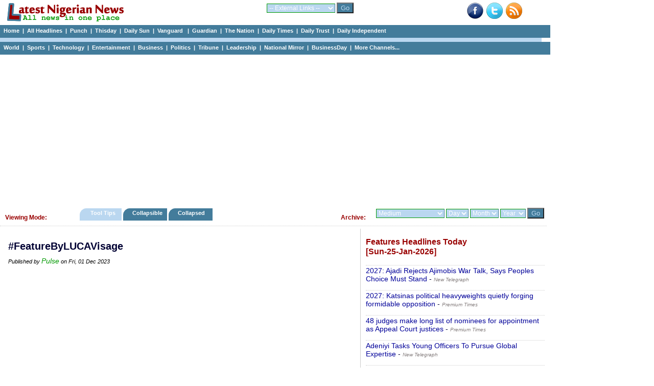

--- FILE ---
content_type: text/html; charset=UTF-8
request_url: https://www.latestnigeriannews.com/p/3011484/featurebylucavisage.html
body_size: 45914
content:
<!DOCTYPE html>
<html lang="en">
<head>
<meta charset="utf-8">
<title>#FeatureByLUCAVisage - Pulse </title>
<meta name="description" content="#FeatureByLUCAVisage" />
<meta name="keywords" content="#FeatureByLUCAVisage" />
<meta name="robots" content="index,follow" />
<meta name="copyright" content="latestnigeriannews.com" />
<meta name="author" content="Latestnigeriannews" />
<meta name="language" content="English" />
<link rel="manifest" href="https://www.latestnigeriannews.com/manifest.json">
<link rel="canonical" href='https://www.latestnigeriannews.com/p/3011484/featurebylucavisage.html' />
<meta property="og:title" content="#FeatureByLUCAVisage" /> 
<meta property="og:type" content="website" />
<meta property="og:url" content='https://www.latestnigeriannews.com/p/3011484/featurebylucavisage.html' />
<meta property="og:image" content="" />
<meta property="og:site_name" content="Latest Nigerian News" />
<meta property="fb:admins" content="100000440762400" />
<meta property="og:description" content="#FeatureByLUCAVisage" /> 
<!-- Google tag (gtag.js) -->
<script async src="https://www.googletagmanager.com/gtag/js?id=UA-9301055-7"></script>
<script>
  window.dataLayer = window.dataLayer || [];
  function gtag(){dataLayer.push(arguments);}
  gtag('js', new Date());

  gtag('config', 'UA-9301055-7');
</script><link rel='Shortcut Icon' href='https://www.latestnigeriannews.com/favicon.ico' />
				<link rel='alternate' type='application/rss+xml' title='Allnews Headlines Today - Latest Nigerian News' href='https://www.latestnigeriannews.com/feed/allnews/rss.xml' />
				<link type=text/css rel=stylesheet href='https://www.latestnigeriannews.com/latestnews104b.css' />
				<script type='text/javascript' src='https://www.latestnigeriannews.com/latestnews101.js'></script><script src="https://cdn.onesignal.com/sdks/OneSignalSDK.js" async></script>
			  <script>
				var OneSignal = window.OneSignal || [];
				OneSignal.push(["init", {
				  appId: "76e8b224-0394-4d56-9483-dc53e80e7da5",
				  safari_web_id: "web.onesignal.auto.548f76b5-1495-4e31-bc8e-b1b76d8ec8fd",
				  autoRegister: true,
				  notifyButton: {
					enable: false /* Set to false to hide */
				  },
			 welcomeNotification: {
							"title": "Welcome to LNN ",
							"message": "Thanks for subscribing to news notifications.",
							"url": "https://www.latestnigeriannews.com" 
						}
				}]);
			  </script><script data-ad-client="ca-pub-8963620531447391" async src="https://pagead2.googlesyndication.com/pagead/js/adsbygoogle.js"></script></head>
<body>
<div class='hcontainer'>
		<div class='hdleft'>
			&nbsp;&nbsp; <a href='https://www.latestnigeriannews.com/'><img src='https://www.latestnigeriannews.com/images/lnn-banner2.gif' width='240' height='40' border='0'></a> 
		</div>
		<div class='hdright'>
				<div class='bright'><a href='http://www.facebook.com/pages/Latest-Nigerian-News/124394140998564' target='_blank'><img src='https://www.latestnigeriannews.com/images/facebook-new.png' width=32 height=32 border=0 alt='Facebook with Latestnigeriannews'></a>&nbsp;&nbsp;<a href='http://www.twitter.com/latestnigerian' target='_blank'><img src='https://www.latestnigeriannews.com/images/twitter.png' width=32 height=32 border=0 alt='Twieet with latestnigeriannews'></a>&nbsp;&nbsp;<a href='https://www.latestnigeriannews.com/feed/allnews/rss.xml' title='RSS Feed for this page: allnews headlines' target='_blank' rel='follow'><img src='https://www.latestnigeriannews.com/images/rss-new.png' width='32' height='32' border='0' alt='RSS Page Feed'></a></div>
		</div>
		<div class='hdmiddle'>
			<form method='get' action='https://www.latestnigeriannews.com/link_channel.php' target='_blank'> 
                      <select name='channel' class='inputbox2'> 
                        <optgroup label='Dailies'>
							<option value='https://www.latestnigeriannews.com/' selected='selected'>-- External Links --</option> 
							<option value='http://www.punchng.com/'>Punch</option> 
							<option value='http://www.vanguardngr.com/'>Vanguard</option> 
							<option value='http://www.thisdaylive.com/'>Thisday</option> 
							<option value='http://www.ngrguardiannews.com/'>Guardian</option> 
							<option value='http://sunnewsonline.com/'>Daily Sun</option> 
							<option value='http://thenationonlineng.net/'>The Nation</option> 
							<option value='http://dailyindependentnig.com/'>Daily Independent</option> 
							<option value='http://leadership.ng/'>Leadership</option> 
							<option value='http://www.tribune.com.ng/'>Tribune</option> 
							<option value='http://nationalmirroronline.net/'>National Mirror</option> 
							<option value='http://www.dailytrust.com.ng/'>Daily Trust</option> 
							<option value='http://dailytimes.com.ng/'>Daily Times</option> 
							<option value='http://businessdayonline.com/'>BusinessDay</option>
							<option value='http://saharareporters.com/'>Sahara Reporters</option> 
							<option value='https://www.premiumtimesng.com/'>Premium Times</option> 
							<option value='http://www.pmnewsnigeria.com/'>PM News</option> 
						</optgroup>
						<optgroup label='Entertainment'>
							<option value='http://www.tori.ng/'>Tori</option>
							<option value='http://lindaikeji.blogspot.com/'>Linda Ikeji</option> 
							<option value='http://www.bellanaija.com/'>Bella Naija</option> 
							<option value='http://www.nairaland.com/'>Nairaland</option> 
						</optgroup>
						<optgroup label='International'>
							<option value='http://www.cnn.com/'>CNN</option> 
							<option value='http://www.bbc.com/'>BBC</option> 
							<option value='http://www.aljazeera.com/'>Aljazeera</option> 
						</optgroup>
						<optgroup label='Sports'>
							<option value='http://www.goal.com'>Goal</option> 
							<option value='http://africanfootball.com/'>African Football</option> 
							<option value='http://bleacherreport.com/'>Bleacher Report</option> 
							<option value='http://www.90min.com/'>90min</option> 
							<option value='http://completesportsnigeria.com/'>Complete Sports</option> 
						</optgroup>
                      </select> 
                      <input name='submit2' type='submit' style='background-color:#437c9b; color:#BAD7F0;' value='Go'/> 
            </form>
		</div>
	</div> 
<div class='midmenu'>
			<a href='https://www.latestnigeriannews.com'>Home</a>&nbsp; | &nbsp;<a href='https://www.latestnigeriannews.com/today/'>All Headlines</a>&nbsp; | &nbsp;<a href='https://www.latestnigeriannews.com/today/punch/nigeria-punch-newspaper-headlines-today' rel='follow'>Punch</a>&nbsp; | &nbsp;<a href='https://www.latestnigeriannews.com/today/thisday/nigeria-thisday-newspaper-headlines-today' rel='follow'>Thisday</a>&nbsp; | &nbsp;<a href='https://www.latestnigeriannews.com/today/thesun/nigeria-daily-sun-newspaper-headlines-today' rel='follow'>Daily Sun</a>&nbsp; | &nbsp;<a href='https://www.latestnigeriannews.com/today/vanguard/nigeria-vanguard-newspaper-headlines-today' rel='follow'>Vanguard </a>&nbsp; | &nbsp;<a href='https://www.latestnigeriannews.com/today/guardian/nigeria-guardian-newspaper-headlines-today' rel='follow'>Guardian</a>&nbsp; | &nbsp;<a href='https://www.latestnigeriannews.com/today/thenation/the-nation-newspaper-headlines-today' rel='follow'>The Nation</a>&nbsp; | &nbsp;<a href='https://www.latestnigeriannews.com/today/dailytimes/nigeria-daily-times-newspaper-headlines-today' rel='follow'>Daily Times</a>&nbsp; | &nbsp;<a href='https://www.latestnigeriannews.com/today/dailytrust/nigeria-daily-trust-newspaper-headlines-today' rel='follow'>Daily Trust</a>&nbsp; | &nbsp;<a href='https://www.latestnigeriannews.com/today/dailyindependent/nigeria-daily-independent-newspaper-headlines-today' rel='follow'>Daily Independent</a>
		</div>
		<div class='emptybar'>
		</div>
		<div class='midmenu'>
			<a href='https://www.latestnigeriannews.com/today/world/nigeria-world-headlines-today' rel='follow'>World</a>&nbsp; | &nbsp;<a href='https://www.latestnigeriannews.com/today/sports/nigeria-sports-headlines-today' rel='follow'>Sports</a>&nbsp; | &nbsp;<a href='https://www.latestnigeriannews.com/today/infotech/nigeria-technology-headlines-today' rel='follow'>Technology</a>&nbsp; | &nbsp;<a href='https://www.latestnigeriannews.com/today/entertainment/nigeria-entertainment-headlines-today' rel='follow'>Entertainment</a>&nbsp; | &nbsp;<a href='https://www.latestnigeriannews.com/today/business/nigeria-business-headlines-today' rel='follow''>Business</a>&nbsp; | &nbsp;<a href='https://www.latestnigeriannews.com/today/politics/nigeria-politics-headlines-today' rel='follow'>Politics</a>&nbsp; | &nbsp;<a href='https://www.latestnigeriannews.com/today/tribune/nigerian-tribune-newspaper-headlines-today' rel='follow'>Tribune</a>&nbsp; | &nbsp;<a href='https://www.latestnigeriannews.com/today/leadership/nigeria-leadership-newspaper-headlines-today' rel='follow'>Leadership</a>&nbsp; | &nbsp;<a href='https://www.latestnigeriannews.com/today/nationalmirror/nigeria-national-mirror-newspaper-headlines-today' rel='follow'>National Mirror</a>&nbsp; | &nbsp;<a href='https://www.latestnigeriannews.com/today/businessday/nigeria-businessday-newspaper-headlines-today' rel='follow'>BusinessDay</a>&nbsp; | &nbsp;<a href='#full'>More Channels...</a>         
		</div><div class='ad_container'>
				<script async src='https://pagead2.googlesyndication.com/pagead/js/adsbygoogle.js'></script>
			<!-- LNN-Horizontal-Auto-1 -->
			<ins class='adsbygoogle'
				 style='display:block'
				 data-ad-client='ca-pub-8963620531447391'
				 data-ad-slot='7723050927'
				 data-ad-format='auto'
				 data-full-width-responsive='true'></ins>
			<script>
				 (adsbygoogle = window.adsbygoogle || []).push({});
			</script>
		</div><div class='category_menu'>
					<div class='leftcat'>
						<h3>Viewing Mode:</h3>
					</div>
					<div class='rightcat'>
						<div class='archivefly'>
							<form method='get' action='https://www.latestnigeriannews.com/archive.php'> 
								<select name='arc_ch' class='inputbox2'>
								<optgroup label='Dailies'>
									<option value='' selected='selected'>Medium</option> 
									<option value='vanguard'>Vanguard</option> 
									<option value='punch'>Punch</option> 
									<option value='guardian'>Guardian</option> 
									<option value='thisday'>Thisday</option> 
									<option value='the-sun'>Daily Sun</option> 
									<option value='leadership'>Leadership</option> 
									<option value='tribune'>Tribune</option> 
									<option value='daily-trust'>Daily Trust</option> 
									<option value='daily-times'>Daily Times</option> 
									<option value='daily-independent'>Daily Independent</option> 
									<option value='the-nation'>The Nation</option> 
									<option value='national-mirror'>National Mirror</option>
									<option value='businessday'>BusinessDay</option> 
									<option value='sahara-reporters'>Sahara Reporters</option> 
									</optgroup>
									<optgroup label='Category'>
									<option value='sports'>Sports</option> 
									<option value='entertainment'>Entertainment</option> 									
									<option value='world'>World</option> 
									<option value='infotech'>Technology</option> 									
									<option value='business'>Business</option> 
									<option value='politics'>Politics</option> 
									<option value='features'>Features</option> 
									<option value='columns'>Columns</option> 
									</optgroup>
									<optgroup label='Category'>
									<option value='nigerianjobs'>Nigerian Jobs</option> 
									</optgroup>
								</select> 
								<select name='arc_day' class='inputbox2'> 
									<option value='' selected='selected'>Day</option> 
									<option value='1'>01</option> 
									<option value='2'>02</option> 
									<option value='3'>03</option> 
									<option value='4'>04</option> 
									<option value='5'>05</option> 
									<option value='6'>06</option> 
									<option value='7'>07</option> 
									<option value='8'>08</option> 
									<option value='9'>09</option> 
									<option value='10'>10</option> 
									<option value='11'>11</option> 
									<option value='12'>12</option> 
									<option value='13'>13</option> 
									<option value='14'>14</option> 
									<option value='15'>15</option> 
									<option value='16'>16</option> 
									<option value='17'>17</option> 
									<option value='18'>18</option> 
									<option value='19'>19</option> 
									<option value='20'>20</option> 
									<option value='21'>21</option> 
									<option value='22'>22</option>
									<option value='23'>23</option> 
									<option value='24'>24</option> 
									<option value='25'>25</option>
									<option value='26'>26</option> 
									<option value='27'>27</option> 
									<option value='28'>28</option>
									<option value='29'>29</option> 
									<option value='30'>30</option> 
									<option value='31'>31</option>
								</select> 
								<select name='arc_month' class='inputbox2'> 
									<option value='' selected='selected'>Month</option> 
									<option value='1'>Jan</option> 
									<option value='2'>Feb</option> 
									<option value='3'>Mar</option> 
									<option value='4'>Apr</option> 
									<option value='5'>May</option> 
									<option value='6'>Jun</option> 
									<option value='7'>Jul</option> 
									<option value='8'>Aug</option> 
									<option value='9'>Sep</option> 
									<option value='10'>Oct</option> 
									<option value='11'>Nov</option> 
									<option value='12'>Dec</option> 
								</select> 
								<select name='arc_year' class='inputbox2'> 
									<option value='' selected='selected'>Year</option> 
									<option value='2024'>2024</option>
									<option value='2023'>2023</option>
									<option value='2022'>2022</option>
									<option value='2021'>2021</option>
									<option value='2020'>2020</option>
									<option value='2019'>2019</option>
									<option value='2018'>2018</option>
									<option value='2017'>2017</option>
									<option value='2016'>2016</option>
									<option value='2015'>2015</option>
									<option value='2014'>2014</option> 
									<option value='2013'>2013</option> 
									<option value='2012'>2012</option> 
									<option value='2011'>2011</option> 
								</select> 
						  <input name='submit2' type='submit' style='background-color:#437c9b; color:#BAD7F0;' value='Go'/> 
						</form>
						</div>
						<div class='catfly'>
						<h3>Archive:</h3>
						</div>
					</div>
					<div class='middlecat'>
						<ol id='toc'>
							<li class=current><a href='https://www.latestnigeriannews.com/viewing_mode.php?vm=tooltips'>&nbsp;&nbsp;&nbsp; Tool Tips &nbsp;&nbsp;&nbsp;</a></li>
							<li ><a href='https://www.latestnigeriannews.com/viewing_mode.php?vm=collapsible'>&nbsp;&nbsp; Collapsible&nbsp;&nbsp;&nbsp;</a></li>
							<li ><a href='https://www.latestnigeriannews.com/viewing_mode.php?vm=collapsed'>&nbsp;&nbsp; Collapsed &nbsp;&nbsp;&nbsp;&nbsp;</a></li>
						</ol>
					</div>
			</div><div id="allcols" class="container">
	<div class="right">
		<div id='featurestoday'><h3>Features Headlines Today <br />[Sun-25-Jan-2026]</h3><p><a href='https://newtelegraphng.com/2027-ajadi-rejects-ajimobis-war-talk-says-peoples-choice-must-stand/?utm_source=rss&#038;utm_medium=rss&#038;utm_campaign=2027-ajadi-rejects-ajimobis-war-talk-says-peoples-choice-must-stand' onMouseover="ddrivetip('<em>Sun, 25 Jan 2026</em><br/> The leading governorship aspirant of the Peoples Democratic Party (PDP) in Oyo State, Ambassador Olufemi Ajadi Oguntoyinbo, has strongly condemned recent remarks credited to former First Lady, Mrs Florence Ajimobi, in which she described the 2027 governorship election as a War, warning that such statements could endanger peace in the state. In a statement issued...The post 2027: Ajadi Rejects Ajimobis War Talk, Says Peoples Choice Must Stand appeared first on New Telegraph.')"; onMouseout="hideddrivetip()">2027: Ajadi Rejects Ajimobis War Talk, Says Peoples Choice Must Stand</a> - <span id='normaltxt'><a href='https://www.latestnigeriannews.com/news/190978/2027-ajadi-rejects-ajimobis-war-talk-says-peoples-choice-must-stand.html' rel='follow'><em>New Telegraph</em></a></span></p><p><a href='https://www.premiumtimesng.com/news/headlines/851892-2027-katsinas-political-heavyweights-quietly-forging-formidable-opposition.html' onMouseover="ddrivetip('<em>Sun, 25 Jan 2026</em><br/> On Tuesday, Almustapha Saulawa, former director of protocol to ex-Governor Aminu Masari, defected from the ruling All Progressives Congress (APC) to the African Democratic Congress (ADC).The post 2027: Katsinas political heavyweights quietly forging formidable opposition appeared first on Premium Times Nigeria.')"; onMouseout="hideddrivetip()">2027: Katsinas political heavyweights quietly forging formidable opposition</a> - <span id='normaltxt'><a href='https://www.latestnigeriannews.com/news/190912/2027-katsinas-political-heavyweights-quietly-forging-formidable-opposition.html' rel='follow'><em>Premium Times</em></a></span></p><p><a href='https://www.premiumtimesng.com/news/top-news/851889-48-judges-make-long-list-of-nominees-for-appointment-as-appeal-court-justices.html' onMouseover="ddrivetip('<em>Sun, 25 Jan 2026</em><br/> Federal High Court judge, James Omotsoho, who sentenced IPOB leader Nnamdi Kanu to life imprisonment and his colleague, Emeka Nwite, who is currently sitting on former Governor Yahaya Bello\'s money laundering trial made the long list.The post 48 judges make long list of nominees for appointment as Appeal Court justices appeared first on Premium Times Nigeria.')"; onMouseout="hideddrivetip()">48 judges make long list of nominees for appointment as Appeal Court justices</a> - <span id='normaltxt'><a href='https://www.latestnigeriannews.com/news/190835/48-judges-make-long-list-of-nominees-for-appointment-as-appeal-court-justices.html' rel='follow'><em>Premium Times</em></a></span></p><p><a href='https://newtelegraphng.com/adeniyi-tasks-young-officers-to-pursue-global-expertise/?utm_source=rss&#038;utm_medium=rss&#038;utm_campaign=adeniyi-tasks-young-officers-to-pursue-global-expertise' onMouseover="ddrivetip('<em>Sun, 25 Jan 2026</em><br/> The Comptroller-General of Customs (CGC), Adewale Adeniyi, has charged younger officers of the Nigeria Customs Service (NCS) to aspire to global expertise in Post-Clearance Audit (PCA), describing it as a cornerstone of modern customs administration and the future of Nigerian trade facilitation. Adeniyi gave the charge at the conclusion of the five-day World Customs Organization...The post Adeniyi Tasks Young Officers To Pursue Global Expertise appeared first on New Telegraph.')"; onMouseout="hideddrivetip()">Adeniyi Tasks Young Officers To Pursue Global Expertise</a> - <span id='normaltxt'><a href='https://www.latestnigeriannews.com/news/191130/adeniyi-tasks-young-officers-to-pursue-global-expertise.html' rel='follow'><em>New Telegraph</em></a></span></p><p><a href='https://www.premiumtimesng.com/news/top-news/851897-analysis-calm-calculated-or-careless-analysing-fubaras-attitude-to-rivers-political-crisis.html' onMouseover="ddrivetip('<em>Sun, 25 Jan 2026</em><br/> Governor Fubara appears to have chosen restraint over retaliation, silence over spectacle. While supporters call it statesmanship, critics see miscalculation, prompting PREMIUM TIMES to interrogate whether Mr Fubaras attitude has steadied the polityor ceded ground to forces determined to unseat him.The post ANALYSIS: Calm, Calculated, or Careless\' Analysing Fubaras attitude to Rivers political crisis appeared first on Premium Times Nigeria.')"; onMouseout="hideddrivetip()">ANALYSIS: Calm, Calculated, or Careless&#039; Analysing Fubaras attitude to Rivers political crisis</a> - <span id='normaltxt'><a href='https://www.latestnigeriannews.com/news/190960/analysis-calm-calculated-or-careless-analysing-fubaras-attitude-to-rivers-politi.html' rel='follow'><em>Premium Times</em></a></span></p><p><a href='https://thenationonlineng.net/apc-and-the-yilwatda-doctrine/' onMouseover="ddrivetip('<em>Sun, 25 Jan 2026</em><br/> Professor Nentawe Goshwe Yilwatda was elected National Chairman of the All Progressives Congress (APC) on 24 July, 2025. Prior to this appointment, he was a Professor of Electrical and ElectronicThe post APC and the Yilwatda doctrine appeared first on The Nation Newspaper.')"; onMouseout="hideddrivetip()">APC and the Yilwatda doctrine</a> - <span id='normaltxt'><a href='https://www.latestnigeriannews.com/news/190813/apc-and-the-yilwatda-doctrine.html' rel='follow'><em>The Nation</em></a></span></p><p><a href='https://newtelegraphng.com/army-showcases-unity-culture-at-bauchi-wasa-2025/?utm_source=rss&#038;utm_medium=rss&#038;utm_campaign=army-showcases-unity-culture-at-bauchi-wasa-2025' onMouseover="ddrivetip('<em>Sun, 25 Jan 2026</em><br/> The Nigerian Army on Saturday showcased unity, discipline, and cultural heritage as the 33 Brigade held its 2025 West African Social Activities (WASA) ceremony at Shadawanka Barracks in Bauchi. Speaking at the event, Governor Bala Mohammed, represented by the State Chief Security Adviser, retired DIG Sani Mohammed, described WASA as a cherished military tradition that...The post Army Showcases Unity, Culture At Bauchi WASA 2025 appeared first on New Telegraph.')"; onMouseout="hideddrivetip()">Army Showcases Unity, Culture At Bauchi WASA 2025</a> - <span id='normaltxt'><a href='https://www.latestnigeriannews.com/news/191171/army-showcases-unity-culture-at-bauchi-wasa-2025.html' rel='follow'><em>New Telegraph</em></a></span></p><p><a href='https://www.premiumtimesng.com/news/851992-article-of-faith-the-glory-in-suffering-2-by-femi-aribisala.html' onMouseover="ddrivetip('<em>Sun, 25 Jan 2026</em><br/> We are now members of the royal family in heaven. In the counsel of God, human suffering must precede glory. The psalmist affirms this: Weeping may endure for a night, but joy comes in the morning. (Psalm 30:5). From Joseph to Hannah to David to Job to Elizabeth to Jesus, suffering led to glory. Indeed, []The post Article of Faith: The glory in suffering (2), By Femi Aribisala appeared first on Premium Times Nigeria.')"; onMouseout="hideddrivetip()">Article of Faith: The glory in suffering (2), By Femi Aribisala</a> - <span id='normaltxt'><a href='https://www.latestnigeriannews.com/news/191162/article-of-faith-the-glory-in-suffering-2-by-femi-aribisala.html' rel='follow'><em>Premium Times</em></a></span></p><p><a href='https://thenationonlineng.net/at-bay-in-kurmin-wali/' onMouseover="ddrivetip('<em>Sun, 25 Jan 2026</em><br/> Ungoverned and ungovernable spaces proliferate in some dark axis of lawlessness in the nation. This is in spite of the bravest efforts of the security forces and the proactive onslaughtThe post At bay in Kurmin Wali appeared first on The Nation Newspaper.')"; onMouseout="hideddrivetip()">At bay in Kurmin Wali</a> - <span id='normaltxt'><a href='https://www.latestnigeriannews.com/news/190816/at-bay-in-kurmin-wali.html' rel='follow'><em>The Nation</em></a></span></p></div><span><a class='greener' href='https://www.latestnigeriannews.com/latest-news/features/'>Click to view all Features headlines today</a></span><br /><br />			<script async src="https://pagead2.googlesyndication.com/pagead/js/adsbygoogle.js"></script>
				<!-- LNN-Square-Auto-2 -->
				<ins class="adsbygoogle"
					 style="display:block"
					 data-ad-client="ca-pub-8963620531447391"
					 data-ad-slot="2366782469"
					 data-ad-format="auto"
					 data-full-width-responsive="true"></ins>
				<script>
					 (adsbygoogle = window.adsbygoogle || []).push({});
				</script>		<div id='sportstoday'><h3>Sports Headlines Today <br />[Sun-25-Jan-2026]</h3><p><a href='https://punchng.com/3sc-host-insurance-as-continental-race-intensifies/' onMouseover="ddrivetip('<em>Sun, 25 Jan 2026</em><br/> Preview NPFL Matchday 22 as the race for continental spots heats up. 3SC host Bendel Insurance while Abia Warriors face Nasarawa United in key clashes....')"; onMouseout="hideddrivetip()">3SC host Insurance as continental race intensifies</a> - <span id='normaltxt'><a href='https://www.latestnigeriannews.com/news/190646/3sc-host-insurance-as-continental-race-intensifies.html' rel='follow'><em>Punch</em></a></span></p><p><a href='https://www.vanguardngr.com/2026/01/5-most-expensive-players-in-womens-football/' onMouseover="ddrivetip('<em>Sun, 25 Jan 2026</em><br/> Womens football is entering a new financial era, with transfer records being broken at an unprecedented rate. What once seemed unthinkable is now becoming routine as clubs across Europe and the United States spend big to secure elite talent.The post 5 most expensive players in womens football appeared first on Vanguard News.')"; onMouseout="hideddrivetip()">5 most expensive players in womens football</a> - <span id='normaltxt'><a href='https://www.latestnigeriannews.com/news/191011/5-most-expensive-players-in-womens-football.html' rel='follow'><em>Vanguard</em></a></span></p><p><a href='https://punchng.com/adams-nets-third-straight-sevilla-goal/' onMouseover="ddrivetip('<em>Sun, 25 Jan 2026</em><br/> Akor Adams continues his impressive form, netting the winning penalty for Sevilla against Athletic Club. The goal marks his third in two games....')"; onMouseout="hideddrivetip()">Adams nets third straight Sevilla goal</a> - <span id='normaltxt'><a href='https://www.latestnigeriannews.com/news/190645/adams-nets-third-straight-sevilla-goal.html' rel='follow'><em>Punch</em></a></span></p><p><a href='https://www.softfootball.com/adlis-stoppage-time-strike-sinks-liverpool-as-bournemouth-snatch-dramatic-3-2-win/' onMouseover="ddrivetip('<em>Sun, 25 Jan 2026</em><br/> A dramatic stoppage-time goal handed AFC Bournemouth a thrilling 3-2 victory over Liverpool, condemning Arne Slots side to a fifth')"; onMouseout="hideddrivetip()">Adlis Stoppage-Time Strike Sinks Liverpool as Bournemouth Snatch Dramatic 3-2 Win</a> - <span id='normaltxt'><a href='https://www.latestnigeriannews.com/news/190766/adlis-stoppagetime-strike-sinks-liverpool-as-bournemouth-snatch-dramatic-32-win.html' rel='follow'><em>Softfootball</em></a></span></p><p><a href='https://www.softfootball.com/afcon-2025-fallout-conspiracy-theory-links-senegal-chaos-to-possible-world-cup-ban-and-nigeria-opening/' onMouseover="ddrivetip('<em>Sun, 25 Jan 2026</em><br/> Speculation is growing after AFCON 2025 chaos, with claims Senegal could face World Cup sanctionssparking debate over a potential opening for Nigeria.')"; onMouseout="hideddrivetip()">AFCON 2025 Fallout: Conspiracy Theory Links Senegal Chaos to Possible World Cup Ban and Nigeria Opening</a> - <span id='normaltxt'><a href='https://www.latestnigeriannews.com/news/190915/afcon-2025-fallout-conspiracy-theory-links-senegal-chaos-to-possible-world-cup-b.html' rel='follow'><em>Softfootball</em></a></span></p><p><a href='https://punchng.com/afcon-2025-senegal-pm-to-visit-morocco-after-football-unrest/' onMouseover="ddrivetip('<em>Sun, 25 Jan 2026</em><br/> Senegal\'s Prime Minister Ousmane Sonko is set to visit Morocco following football unrest where Senegalese fans were detained after the AFCON final....')"; onMouseout="hideddrivetip()">AFCON 2025: Senegal PM to visit Morocco after football unrest</a> - <span id='normaltxt'><a href='https://www.latestnigeriannews.com/news/190636/afcon-2025-senegal-pm-to-visit-morocco-after-football-unrest.html' rel='follow'><em>Punch</em></a></span></p><p><a href='https://punchng.com/afcon-we-learned-from-nwabali-experience-says-senegal-keeper/' onMouseover="ddrivetip('<em>Sun, 25 Jan 2026</em><br/> Discover how Senegal\'s goalkeeper used the \'Nwabali experience\' with ball boys to help secure their AFCON final victory. A tale of towels and tactics....')"; onMouseout="hideddrivetip()">AFCON: We learned from Nwabali experience, says Senegal keeper</a> - <span id='normaltxt'><a href='https://www.latestnigeriannews.com/news/190650/afcon-we-learned-from-nwabali-experience-says-senegal-keeper.html' rel='follow'><em>Punch</em></a></span></p><p><a href='https://punchng.com/akinsanmiro-return-thrills-pisa-boss/' onMouseover="ddrivetip('<em>Sun, 25 Jan 2026</em><br/> Pisa president Giuseppe Corrado is delighted by the Akinsanmiro return from AFCON, expecting the midfielder to provide a huge boost for their Serie A campa...')"; onMouseout="hideddrivetip()">Akinsanmiro return thrills Pisa boss</a> - <span id='normaltxt'><a href='https://www.latestnigeriannews.com/news/190634/akinsanmiro-return-thrills-pisa-boss.html' rel='follow'><em>Punch</em></a></span></p><p><a href='https://www.softfootball.com/al-nassr-host-al-taawoun-in-high-stakes-saudi-pro-league-clash/' onMouseover="ddrivetip('<em>Sun, 25 Jan 2026</em><br/> Al Awwal Park is set for another big night under the lights as Al Nassr welcome a confident Al Taawoun side in what promises to be a fascinating Saudi Pro League encounter.')"; onMouseout="hideddrivetip()">Al Nassr Host Al Taawoun in High Stakes Saudi Pro League Clash</a> - <span id='normaltxt'><a href='https://www.latestnigeriannews.com/news/191028/al-nassr-host-al-taawoun-in-high-stakes-saudi-pro-league-clash.html' rel='follow'><em>Softfootball</em></a></span></p></div><span><a class='greener' href='https://www.latestnigeriannews.com/latest-news/sports/'>Click to view all Sports headlines today</a></span><br /><br />			</div>
	<div class="newspace">
		<div class='mycase_reader'>
						<h1>#FeatureByLUCAVisage</h1><span class='semibio'>Published by <a href='https://www.pulse.ng/business/domestic/glitz-glamour-as-luca-visage-celebrate-10-years-of-scavolini-in-nigeria/cc9jjjr' target='_blank'>Pulse</a> on Fri, 01 Dec 2023</span><br /><br />						
						<div class='mycase4_reader'><div style='text-align: center;'><script async src="https://pagead2.googlesyndication.com/pagead/js/adsbygoogle.js"></script>
						<!-- LNN-Square-1 -->
						<ins class="adsbygoogle"
							 style="display:block"
							 data-ad-client="ca-pub-8963620531447391"
							 data-ad-slot="1398698610"
							 data-ad-format="auto"
							 data-full-width-responsive="true"></ins>
						<script>
							 (adsbygoogle = window.adsbygoogle || []).push({});
						</script></div><div style='line-height: 1.54;'><br />#FeatureByLUCAVisage <br /><span class='linker'><a href='https://www.pulse.ng/business/domestic/glitz-glamour-as-luca-visage-celebrate-10-years-of-scavolini-in-nigeria/cc9jjjr' target='_blank'>Click here to read full news..</a></span></div></div>
						<br /> 
					</div>		<div id="jubna23f61ba05634e799547ed49c94a6070c"></div>
				<script type="text/javascript">
				(function(a,b,c,d,e){var g=b.createElement(c);g.type="text/javascript",g.setAttribute("async",true),g.setAttribute("data-cfasyn",false),g.setAttribute("src","https://app.jubnaadserve.com/api/widget/"+e+"?jcv="+d),document.getElementsByTagName("head")[0].appendChild(g)})(window,document,"script",Date.now(),"23f61ba05634e799547ed49c94a6070c");
				</script>							</div>
</div>
<div class="midshow_container">
	<div id='midshow'>
				<fieldset>
				<legend>All Channels</legend>
				<strong>Nigerian Dailies:</strong> <a id='full' href='https://www.latestnigeriannews.com/today/punch/nigeria-punch-newspaper-headlines-today' rel='follow'>Punch</a>&nbsp; | &nbsp;<a href='https://www.latestnigeriannews.com/today/vanguard/nigeria-vanguard-newspaper-headlines-today' rel='follow'>Vanguard </a>&nbsp; | &nbsp;<a href='https://www.latestnigeriannews.com/today/thenation/the-nation-newspaper-headlines-today' rel='follow'>The Nation</a>&nbsp; | &nbsp;<a href='https://www.latestnigeriannews.com/today/thisday/nigeria-thisday-newspaper-headlines-today' rel='follow'>Thisday</a>&nbsp; | &nbsp;<a href='https://www.latestnigeriannews.com/today/thesun/nigeria-Daily-sun-newspaper-headlines-today' rel='follow'>Daily Sun</a>&nbsp; | &nbsp;<a href='https://www.latestnigeriannews.com/today/guardian/nigeria-guardian-newspaper-headlines-today' rel='follow'>Guardian</a>&nbsp; | &nbsp;<a href='https://www.latestnigeriannews.com/today/dailytimes/nigeria-daily-times-newspaper-headlines-today' rel='follow'>Daily Times</a>&nbsp; | &nbsp;<a href='https://www.latestnigeriannews.com/today/dailytrust/nigeria-daily-trust-newspaper-headlines-today' rel='follow'>Daily Trust</a>&nbsp; | &nbsp;<a href='https://www.latestnigeriannews.com/today/dailyindependent/nigeria-daily-independent-newspaper-headlines-today' rel='follow'>Daily Independent</a>&nbsp; | &nbsp;
				<a href='https://www.latestnigeriannews.com/today/theherald/nigeria-herald-newspaper-headlines-today' rel='follow'>The Herald</a>&nbsp; | &nbsp;<a href='https://www.latestnigeriannews.com/today/tribune/nigerian-tribune-newspaper-headlines-today' rel='follow'>Tribune</a>&nbsp; | &nbsp;<a href='https://www.latestnigeriannews.com/today/leadership/nigeria-leadership-newspaper-headlines-today' rel='follow'>Leadership</a>&nbsp; | &nbsp;<a href='https://www.latestnigeriannews.com/today/nationalmirror/nigeria-national-mirror-newspaper-headlines-today' rel='follow'>National Mirror</a>&nbsp; | &nbsp;<a href='https://www.latestnigeriannews.com/today/businessday/nigeria-businessday-newspaper-headlines-today' rel='follow'>BusinessDay</a>&nbsp; | &nbsp;<a href='https://www.latestnigeriannews.com/today/newtelegraph/nigeria-new-telegraph-newspaper-headlines-today' rel='follow'>New Telegraph</a>&nbsp; | &nbsp;<a href='https://www.latestnigeriannews.com/today/peoplesdaily/peoples-daily-newspaper-headlines-today' rel='follow'>Peoples Daily</a>&nbsp; | &nbsp;<a href='https://www.latestnigeriannews.com/today/blueprint/blueprint-newspaper-headlines-today' rel='follow'>Blueprint</a>&nbsp; | &nbsp;<a href='https://www.latestnigeriannews.com/today/nigerianpilot/nigerian-pilot-newspaper-headlines-today' rel='follow'>Nigerian Pilot</a>&nbsp; | &nbsp;<a href='https://www.latestnigeriannews.com/latest/sahara-reporters/0/latest-sahara-reporters-news-headlines' rel='follow'>Sahara Reporters</a>&nbsp; | &nbsp;<a href='https://www.latestnigeriannews.com/latest/premium-times/0/latest-premium-times-news-headlines' rel='follow'>Premium Times</a>&nbsp; | &nbsp;<a href='https://www.latestnigeriannews.com/latest/the-cable/0/latest-the-cable-news-headlines' rel='follow'>The Cable</a>&nbsp; | &nbsp;<a href='https://www.latestnigeriannews.com/latest/pm-news/0/latest-pm-news-news-headlines' rel='follow'>PM News</a>&nbsp; | &nbsp;<a href='https://www.latestnigeriannews.com/latest/apo-africa-newsroom/0/latest-apo-africa-newsroom-headlines' rel='follow'>APO Africa Newsroom</a><br /><br />
				<strong>Categories Today:</strong> <a href='https://www.latestnigeriannews.com/today/world/nigeria-world-headlines-today' rel='follow'>World</a>&nbsp; | &nbsp;<a href='https://www.latestnigeriannews.com/today/sports/nigeria-sports-headlines-today' rel='follow'>Sports</a>&nbsp; | &nbsp;<a href='https://www.latestnigeriannews.com/today/infotech/world-technology-headlines-today' rel='follow'>Technology</a>&nbsp; | &nbsp;<a href='https://www.latestnigeriannews.com/today/entertainment/nigeria-entertainment-headlines-today' rel='follow'>Entertainment</a>&nbsp; | &nbsp;<a href='https://www.latestnigeriannews.com/today/business/nigeria-business-headlines-today' rel='follow'>Business</a>&nbsp; | &nbsp;<a href='https://www.latestnigeriannews.com/today/politics/nigeria-politics-headlines-today' rel='follow'>Politics</a>&nbsp; | &nbsp;<a href='https://www.latestnigeriannews.com/today/columns/columns-news-headlines' rel='follow'>Columns</a>&nbsp; | &nbsp;<a href='https://www.latestnigeriannews.com/today/'>All Headlines Today</a> <br /><br />
				<strong>Entertainment (Local):</strong> <a href='https://www.latestnigeriannews.com/latest/linda-ikeji/0/latest-linda-ikeji-blog-headlines' rel='follow'>Linda Ikeji</a>&nbsp; | &nbsp;<a href='https://www.latestnigeriannews.com/latest/bellanaija/0/latest-bellanaija-blog-headlines' rel='follow'>Bella Naija</a>&nbsp; | &nbsp;<a href='https://www.latestnigeriannews.com/latest/tori/0/latest-tori-news-headlines' rel='follow'>Tori</a>&nbsp; | &nbsp;<a href='https://www.latestnigeriannews.com/latest/daily-news-24/0/latest-daily-news-24-blog-headlines' rel='follow'>Daily News 24</a>&nbsp; | &nbsp;<a href='https://www.latestnigeriannews.com/latest/pulse/0/latest-pulse-news-headlines' rel='follow'>Pulse</a>&nbsp; | &nbsp;<a href='https://www.latestnigeriannews.com/latest/net/0/latest-net-news-headlines' rel='follow'>The NET</a>&nbsp; | &nbsp;<a href='https://www.latestnigeriannews.com/latest/dailypost/0/latest-dailypost-news-headlines' rel='follow'>DailyPost</a>&nbsp; | &nbsp;<a href='https://www.latestnigeriannews.com/latest/information-nigeria/0/latest-information-nigeria-news-headlines' rel='follow'>Information Nigeria</a>&nbsp; | &nbsp;<a href='https://www.latestnigeriannews.com/latest/gistlover/0/latest-gistlover-headlines' rel='follow'>Gistlover</a>&nbsp; | &nbsp;<a href='https://www.latestnigeriannews.com/latest/lailas-blog/0/latest-lailas-blog-headlines' rel='follow'>Lailas Blog</a>&nbsp; | &nbsp;<a href='https://www.latestnigeriannews.com/latest/miss-petite/0/latest-miss-petite-blog-headlines' rel='follow'>Miss Petite</a>&nbsp; | &nbsp;<a href='https://www.latestnigeriannews.com/latest/olufamous/0/latest-olufamous-blog-headlines' rel='follow'>Olufamous</a>&nbsp; | &nbsp;<a href='https://www.latestnigeriannews.com/latest/stella-dimoko-korkus/0/latest-stella-dimokos-korkus-blog-headlines' rel='follow'>Stella Dimoko Korkus Blog</a>&nbsp; | &nbsp;<a href='https://www.latestnigeriannews.com/latest/ynaija/0/latest-ynaija-news-headlines' rel='follow'>Ynaija</a>&nbsp; | &nbsp;<a href='https://www.latestnigeriannews.com/today/entertainment/nigeria-entertainment-news-headlines-today' rel='follow'>All Entertainment News Today</a> <br /><br />
				<strong>Entertainment (World):</strong> <a href='https://www.latestnigeriannews.com/latest/tmz/0/latest-tmz-news-headlines' rel='follow'>TMZ</a>&nbsp; | &nbsp;<a href='https://www.latestnigeriannews.com/latest/daily-mail/0/latest-daily-mail-news-headlines' rel='follow'>Daily Mail</a>&nbsp; | &nbsp;<a href='https://www.latestnigeriannews.com/latest/huffington-post/0/latest-huffington-post-news-headlines' rel='follow'>Huffington Post</a>  <br /><br />
				<strong>Sports:</strong> <a href='https://www.latestnigeriannews.com/latest/goal/0/latest-goal-sports-headlines' rel='follow'>Goal</a>&nbsp; | &nbsp;<a href='https://www.latestnigeriannews.com/latest/african-football/0/latest-african-football-news-headlines' rel='follow'>African Football</a>&nbsp; | &nbsp;<a href='https://www.latestnigeriannews.com/latest/bleacher-report/0/latest-bleacher-report-headlines' rel='follow'>Bleacher Report</a>&nbsp; | &nbsp;<a href='https://www.latestnigeriannews.com/latest/ftbpro/0/latest-ftbpro-news-headlines' rel='follow'>FTBpro</a>&nbsp; | &nbsp;<a href='https://www.latestnigeriannews.com/latest/softfootball/0/latest-softfootball-news-headlines' rel='follow'>Softfootball</a>&nbsp; | &nbsp;<a href='https://www.latestnigeriannews.com/latest/kickoff/0/latest-kickoff-sports-headlines' rel='follow'>Kickoff</a>&nbsp; | &nbsp;<a href='https://www.latestnigeriannews.com/today/sports/sports-news-headlines-today' rel='follow'>All Sports Headlines Today</a> <br /><br />
				<strong>Business & Finance:</strong> <a href='https://www.latestnigeriannews.com/latest/nairametrics/0/latest-nairametrics-headlines' rel='follow'>Nairametrics</a>&nbsp; | &nbsp;<a href='https://www.latestnigeriannews.com/latest/nigerian-tenders/0/latest-nigerian-tenders-headlines' rel='follow'>Nigerian Tenders</a>&nbsp; | &nbsp;<a href='https://www.latestnigeriannews.com/latest/business-insider/0/latest-business-insider-headlines' rel='follow'>Business Insider</a>&nbsp; | &nbsp;<a href='https://www.latestnigeriannews.com/latest/forbes/0/latest-forbes-news-headlines' rel='follow'>Forbes</a>&nbsp; | &nbsp;<a href='https://www.latestnigeriannews.com/latest/entrepreneur/0/latest-entrepreneur-headlines' rel='follow'>Entrepreneur</a>&nbsp; | &nbsp;<a href='https://www.latestnigeriannews.com/latest/the-economist/0/latest-the-economist-news-headlines' rel='follow'>The Economist</a>&nbsp; | &nbsp;<a href='https://www.latestnigeriannews.com/latest/businesstech/0/latest-businesstech-headlines' rel='follow'>BusinessTech</a>&nbsp; | &nbsp;<a href='https://www.latestnigeriannews.com/latest/financial-watch/0/latest-financial-watch-headlines' rel='follow'>Financial Watch</a>&nbsp; | &nbsp;<a href='https://www.latestnigeriannews.com/latest/businessday/0/latest-businessday-news-headlines' rel='follow'>BusinessDay</a>&nbsp; | &nbsp;<a href='https://www.latestnigeriannews.com/today/business/business-news-headlines-today' rel='follow'>All Business News Headlines Today</a> <br /><br />
				<strong>Technology (Local):</strong> <a href='https://www.latestnigeriannews.com/latest/techpoint/0/latest-techpoint-news-headlines' rel='follow'>Techpoint</a>&nbsp; | &nbsp;<a href='https://www.latestnigeriannews.com/latest/techmoran/0/latest-techmoran-news-headlines' rel='follow'>TechMoran</a>&nbsp; | &nbsp;<a href='https://www.latestnigeriannews.com/latest/techcity/0/latest-techcity-news-headlines' rel='follow'>TechCity</a>&nbsp; | &nbsp;<a href='https://www.latestnigeriannews.com/latest/innovation-village/0/latest-innovation-village-news-headlines' rel='follow'>Innovation Village</a>&nbsp; | &nbsp;<a href='https://www.latestnigeriannews.com/latest/itnewsafrica/0/latest-itnewsafrica-headlines' rel='follow'>IT News Africa</a>&nbsp; | &nbsp;<a href='https://www.latestnigeriannews.com/latest/technology-times/0/latest-technology-times-headlines' rel='follow'>Technology Times</a>&nbsp; | &nbsp;<a href='https://www.latestnigeriannews.com/latest/technext/0/latest-technext-news-headlines' rel='follow'>Technext</a>&nbsp; | &nbsp;<a href='https://www.latestnigeriannews.com/latest/techcabal/0/latest-techcabal-news-headlines' rel='follow'>Techcabal</a>&nbsp; | &nbsp;<a href='https://www.latestnigeriannews.com/today/infotech/technology-news-headlines-today' rel='follow'>All Technology News Headlines Today</a> <br /><br />
				<strong>Technology (World):</strong> <a href='https://www.latestnigeriannews.com/latest/techcrunch/0/latest-techcrunch-news-headlines' rel='follow'>Techcrunch</a>&nbsp; | &nbsp;<a href='https://www.latestnigeriannews.com/latest/techmeme/0/latest-techmeme-news-headlines' rel='follow'>Techmeme</a>&nbsp; | &nbsp;<a href='https://www.latestnigeriannews.com/latest/slashdot/0/latest-slashdot-news-headlines' rel='follow'>Slashdot</a>&nbsp; | &nbsp;<a href='https://www.latestnigeriannews.com/latest/wired/0/latest-wired-news-headlines' rel='follow'>Wired</a>&nbsp; | &nbsp;<a href='https://www.latestnigeriannews.com/latest/hackers-news/0/latest-hackers-news-headlines' rel='follow'>Hackers News</a>&nbsp; | &nbsp;<a href='https://www.latestnigeriannews.com/latest/engadget/0/latest-engadget-news-headlines' rel='follow'>Engadget</a>&nbsp; | &nbsp;<a href='https://www.latestnigeriannews.com/latest/pocket-lint/0/latest-pocket-lint-news-headlines' rel='follow'>Pocket Lint</a>&nbsp; | &nbsp;<a href='https://www.latestnigeriannews.com/latest/the-verge/0/latest-the-verge-news-headlines' rel='follow'>The Verge</a> <br /><br />
				<strong>International Networks:</strong> &nbsp; | &nbsp;<a href='https://www.latestnigeriannews.com/latest/cnn/0/latest-cnn-news-headlines' rel='follow'>CNN</a>&nbsp; | &nbsp;<a href='https://www.latestnigeriannews.com/latest/bbc/0/latest-bbc-news-headlines' rel='follow'>BBC</a>&nbsp; | &nbsp;<a href='https://www.latestnigeriannews.com/latest/al-jazeera/0/latest-Al-Jazeera-news-headlines' rel='follow'>Al Jazeera</a>&nbsp; | &nbsp;<a href='https://www.latestnigeriannews.com/latest/yahoo/0/latest-yahoo-news-headlines' rel='follow'>Yahoo</a> <br /><br />
				<strong>Forum:</strong> &nbsp; | &nbsp;<a href='https://www.latestnigeriannews.com/latest/nairaland/0/latest-nairaland-news-headlines' rel='follow'>Nairaland</a>&nbsp; | &nbsp;<a href='https://www.latestnigeriannews.com/latest/naij/0/latest-naij-news-headlines' rel='follow'>Naij</a> <br /><br />
				<strong>Other Links:</strong> <a href='https://www.latestnigeriannews.com'>Home</a> &nbsp; | &nbsp;<a href='https://www.latestnigeriannews.com/latest/nigerian-jobs/0/latest-nigerian-jobs' rel='follow'>Nigerian Jobs</a><br />
				</fieldset>
				</div><br />	</div>
<div class="footer">
	<div> <br /><a href='https://www.latestnigeriannews.com/'>Home</a> | <a href='https://www.latestnigeriannews.com/hotfacts/aboutus/'>About Us</a> | <a href='https://www.latestnigeriannews.com/hotfacts/contact/'>Contact Us</a> | <a href='https://www.latestnigeriannews.com/hotfacts/disclaimer/'>Disclaimer</a> | <a href='https://www.latestnigeriannews.com/hotfacts/privacy/'>Privacy Policy</a> | <a href='https://www.latestnigeriannews.com/hotfacts/copyright/'>Copyright</a> |  <a href='https://www.latestnigeriannews.com/hotfacts/newsalert/'>Subscribe To News Alert</a> | <a href='http://www.facebook.com/pages/Latest-Nigerian-News/124394140998564' target='_blank'>Facebook</a> | <a href='http://www.twitter.com/latestnigerian' target='_blank'>Twitter</a>
		<br /><br />All trademarks and copyrights on this page are owned by their respective owners<br />
		Copyright &copy; 2026. latestnigeriannews.com - All rights reserved<br /><br /></div></div>
<script type="text/javascript" src="//lib.wtg-ads.com/publisher/www.latestnigeriannews.com/76f6ebf4127aff288171.js" async></script></body>
</html>

--- FILE ---
content_type: text/html; charset=utf-8
request_url: https://www.google.com/recaptcha/api2/aframe
body_size: 260
content:
<!DOCTYPE HTML><html><head><meta http-equiv="content-type" content="text/html; charset=UTF-8"></head><body><script nonce="dxV6g1j8wKoKGCvQhcYQkQ">/** Anti-fraud and anti-abuse applications only. See google.com/recaptcha */ try{var clients={'sodar':'https://pagead2.googlesyndication.com/pagead/sodar?'};window.addEventListener("message",function(a){try{if(a.source===window.parent){var b=JSON.parse(a.data);var c=clients[b['id']];if(c){var d=document.createElement('img');d.src=c+b['params']+'&rc='+(localStorage.getItem("rc::a")?sessionStorage.getItem("rc::b"):"");window.document.body.appendChild(d);sessionStorage.setItem("rc::e",parseInt(sessionStorage.getItem("rc::e")||0)+1);localStorage.setItem("rc::h",'1769365823835');}}}catch(b){}});window.parent.postMessage("_grecaptcha_ready", "*");}catch(b){}</script></body></html>